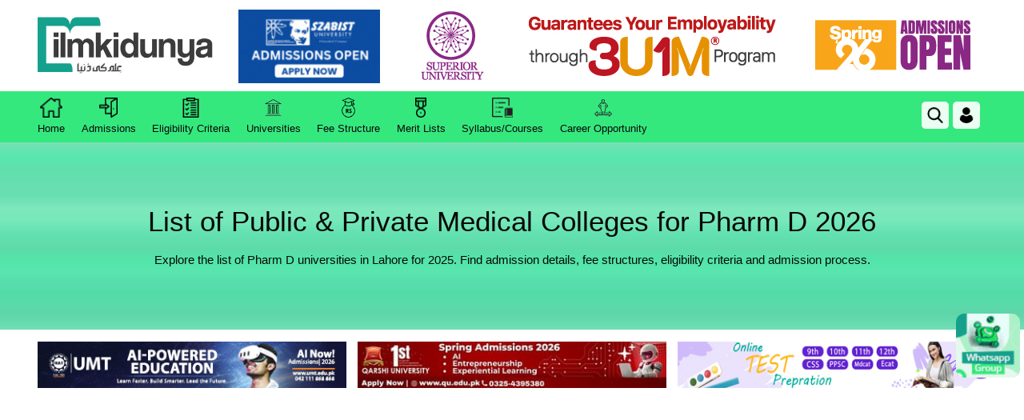

--- FILE ---
content_type: text/html; charset=utf-8
request_url: https://www.google.com/recaptcha/api2/aframe
body_size: 267
content:
<!DOCTYPE HTML><html><head><meta http-equiv="content-type" content="text/html; charset=UTF-8"></head><body><script nonce="TKVcvHvKe1X1EwU7FsSGTg">/** Anti-fraud and anti-abuse applications only. See google.com/recaptcha */ try{var clients={'sodar':'https://pagead2.googlesyndication.com/pagead/sodar?'};window.addEventListener("message",function(a){try{if(a.source===window.parent){var b=JSON.parse(a.data);var c=clients[b['id']];if(c){var d=document.createElement('img');d.src=c+b['params']+'&rc='+(localStorage.getItem("rc::a")?sessionStorage.getItem("rc::b"):"");window.document.body.appendChild(d);sessionStorage.setItem("rc::e",parseInt(sessionStorage.getItem("rc::e")||0)+1);localStorage.setItem("rc::h",'1768981450948');}}}catch(b){}});window.parent.postMessage("_grecaptcha_ready", "*");}catch(b){}</script></body></html>